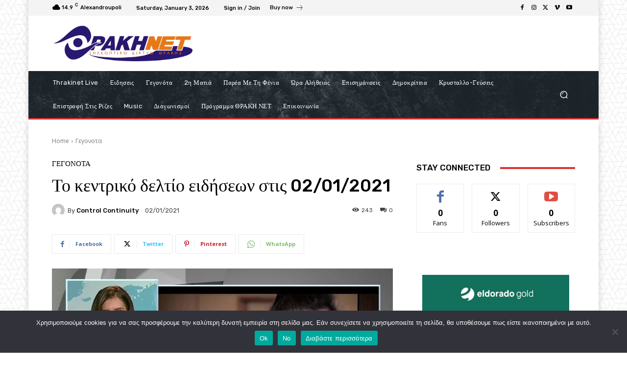

--- FILE ---
content_type: text/html; charset=utf-8
request_url: https://www.google.com/recaptcha/api2/aframe
body_size: 268
content:
<!DOCTYPE HTML><html><head><meta http-equiv="content-type" content="text/html; charset=UTF-8"></head><body><script nonce="Q2za8KSgHa8xkbpBXIwv6A">/** Anti-fraud and anti-abuse applications only. See google.com/recaptcha */ try{var clients={'sodar':'https://pagead2.googlesyndication.com/pagead/sodar?'};window.addEventListener("message",function(a){try{if(a.source===window.parent){var b=JSON.parse(a.data);var c=clients[b['id']];if(c){var d=document.createElement('img');d.src=c+b['params']+'&rc='+(localStorage.getItem("rc::a")?sessionStorage.getItem("rc::b"):"");window.document.body.appendChild(d);sessionStorage.setItem("rc::e",parseInt(sessionStorage.getItem("rc::e")||0)+1);localStorage.setItem("rc::h",'1767462996201');}}}catch(b){}});window.parent.postMessage("_grecaptcha_ready", "*");}catch(b){}</script></body></html>